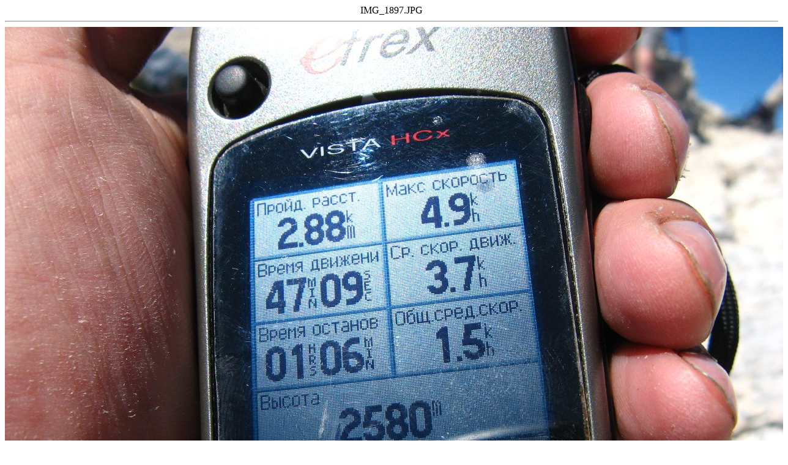

--- FILE ---
content_type: text/html; charset=utf-8
request_url: https://photo.gul.kiev.ua/2008-08-Slovenia/?full=yes&img=IMG_1897.JPG
body_size: 934
content:
<HTML>
  <STYLE TYPE="text/css">
    A            { text-decoration: none;    color: #000000; }
    A.title      { text-decoration: none;    color: #0000FF; }
    IMG.photo    {    border-color: #AAAAAA; color: #AAAAAA; }
    IMG.noborder {    border-style: none;                    }
  </STYLE>
  <HEAD>
    <TITLE>IMG_1897.JPG</TITLE>
  </HEAD>
  <BODY >
    <CENTER>
	 IMG_1897.JPG<HR>
      <A HREF="?img=IMG_1897.JPG"><IMG CLASS="photo" ALT="IMG_1897.JPG" SRC="IMG_1897.JPG"></A><HR>
      [100/337]&nbsp;&nbsp;
      <A HREF="?full=yes&img=IMG_1759.JPG">&lt;&lt;</A>&nbsp;&nbsp;
      <A HREF="?full=yes&img=IMG_1896.JPG">&lt;</A>&nbsp;&nbsp;
      <A HREF="?full=yes">index</A>&nbsp;&nbsp;
      <A HREF="?full=yes&img=IMG_1898.JPG">&gt;</A>&nbsp;&nbsp;
      <A HREF="?full=yes&img=IMG_2182.JPG">&gt;&gt;</A>&nbsp;&nbsp;
      <A HREF="?auto=15&full=yes&img=IMG_1897.JPG">Start</A>
    </CENTER>
  </BODY>
</HTML>
